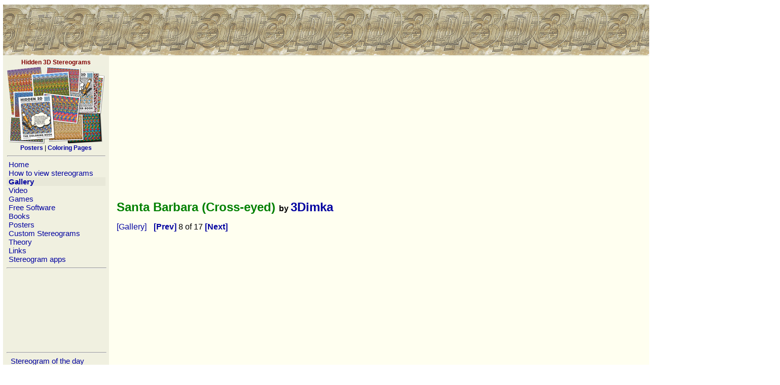

--- FILE ---
content_type: text/html; charset=UTF-8
request_url: https://hidden-3d.com/index.php?id=gallery&oid=&pk=-270&tags=crosseyed
body_size: 11675
content:
<meta http-equiv="Content-Type" content="text/html; charset=windows-1251">
<html><meta http-equiv="Content-Type" content="text/html; charset=iso-8859-1">
<meta name="p:domain_verify" content="2f5d3a79449842f8a83f4cbd6bfed25e"/>
<head>
 <title>Santa Barbara (Cross-eyed) :  Stereogram Images, Games, Video and Software. All Free!</title>
 <link REL="STYLESHEET" HREF="main.css" TYPE="text/css">
 <link rel="shortcut icon" href="favicon.ico" type="image/vnd.microsoft.icon" />
 <script src="scripts/subscribe.js"> </script>
  
<!-- Google tag (gtag.js) -->
<script async src="https://www.googletagmanager.com/gtag/js?id=G-90R8H5KSXR"></script>
<script>
  window.dataLayer = window.dataLayer || [];
  function gtag(){dataLayer.push(arguments);}
  gtag('js', new Date());

  gtag('config', 'G-90R8H5KSXR');
</script>

</head>

<body leftmargin=5 rightmargin=5>




<center>
<table border=0 cellpadding=0 cellspacing=1 width=99% height=100%>
<tr>

<td id="td_top" height=102 width=0 cellpadding=0 colspan=2 valign=top align=left class=MenuBG >

<table cellspacing=0 cellpadding=0 border=0 width=100% >
<tr>
<td width=675 BACKGROUND="img/logo.jpg" border=0 height=100 align=right ><span style="width:675px">&nbsp;</span></td>
<td BACKGROUND="img/logo_bg.jpg" align=right  valign=bottom style="margin:0px;padding:0px; heigh:10px">
<form name="Search" action="index.php?id=search" method="post" style="margin:0px;padding:0px" ><input type="text" maxlength=30 size=30 id="txt_search" name="search" style="width:100px"/> <input type="submit" value="Search site" style="width:90px"/> </form>
<form name="Subscribe" action="index.php" method="post" onSubmit="return ValidateSubscribeForm()" style="margin:0px;padding:0px"><input type="text" maxlength=30 size=30 id="txt_email" name="email" value="your email" style="width:100px" onclick='onTxtSubscribeClick(); ' /> <input type="submit" value="Subscribe" style="width:90px"/></form> 
<a href='https://www.instagram.com/3dstereogram/'><img src='img/instagram.png' alt="Instagram" width=28 height=28 border=0 style="margin:2px" border=0></a>
<a href='https://twitter.com/3d_stereogram/'><img src='img/twitter.png' alt="Twitter" width=28 height=28 border=0 style="margin:2px" border=0></a>
<a href="https://www.facebook.com/pages/Hidden-3D/113635288728699"><img src="img/fb.png" width=28 height=28 border=0 style="margin:2px" alt="hidden-3d.com on facebook"></a>
</td></tr>

 
</table>

<table border=0>
<tr>

<td width=192 valign=top align=left class=MenuBG style="padding :5px;width:192px">
 
<div class=SmallFont align=center><b><font color=maroon>Hidden 3D Stereograms</font></b><br>
 <a href="https://hidden3d.com" target=_blank><img src="img/hidden3dproducts.jpg" border="0" width="195" height="155" alt='Stereogram Posters and Coloring Pages' align="middle"></a><br>

<a href="https://hidden3d.com/stereogram-posters/" target=_blank><b>Posters</b></a> | <a href="https://hidden3d.com/coloring-pages/"><b>Coloring Pages</b></a></div>

 

 <hr width=192>
 <a href="index.php?id=home">&nbsp;Home&nbsp;</a><br><a href="how_to_view_stereogram.php">&nbsp;How to view stereograms&nbsp;</a><br><b><div style="width:100%;background-color:#E8E8D8"><a href="stereogram_gallery.php">&nbsp;Gallery&nbsp;</a><br></b></div><a href="animated_stereograms.php">&nbsp;Video&nbsp;</a><br><a href="stereogram_games.php">&nbsp;Games&nbsp;</a><br><a href="index.php?id=software">&nbsp;Free Software&nbsp;</a><br><a href="stereogram_books.php">&nbsp;Books&nbsp;</a><br><a href="stereogram_posters.php">&nbsp;Posters&nbsp;</a><br><a href="custom_made_stereogram_design.php">&nbsp;Custom Stereograms&nbsp;</a><br><a href="stereogram_theory.php">&nbsp;Theory&nbsp;</a><br><a href="index.php?id=links">&nbsp;Links&nbsp;</a><br><a href="index.php?id=apps">&nbsp;Stereogram apps&nbsp;</a><br> 
 <hr width=100%>
 <script async src="https://pagead2.googlesyndication.com/pagead/js/adsbygoogle.js"></script>
<!-- Menu 180 x 150 -->
<ins class="adsbygoogle"
     style="display:inline-block;width:194px;height:150px"
     data-ad-client="ca-pub-9051638867685601"
     data-ad-slot="6645090762"></ins>
<script>
     (adsbygoogle = window.adsbygoogle || []).push({});
</script>

 <hr width=100%>
 
 &nbsp;<a href="index.php?id=sotd">&nbsp;Stereogram of the day&nbsp;</a><br>&nbsp;<a href="index.php?id=sg_newest">&nbsp;New Stereograms&nbsp;</a><br>&nbsp;<a href="index.php?id=gallery&gallery=animals">&nbsp;Animals&nbsp;</a><br>&nbsp;<a href="index.php?id=gallery&gallery=OAS">&nbsp;Object Arrays&nbsp;</a><br>&nbsp;<a href="index.php?id=gallery&gallery=erotic">&nbsp;Erotic&nbsp;</a><br>&nbsp;<a href="index.php?id=gallery&gallery=cartoon">&nbsp;Cartoon&nbsp;</a><br>&nbsp;<a href="index.php?id=gallery&gallery=fiction">&nbsp;Fiction&nbsp;</a><br>&nbsp;<a href="index.php?id=gallery&gallery=places">&nbsp;Places&nbsp;</a><br>&nbsp;<a href="index.php?id=gallery&gallery=horror">&nbsp;Horror&nbsp;</a><br>&nbsp;<a href="index.php?id=gallery&gallery=sport">&nbsp;Sport&nbsp;</a><br>&nbsp;<a href="index.php?id=gallery&gallery=scitech">&nbsp;Sci-Tech&nbsp;</a><br>&nbsp;<a href="index.php?id=gallery&gallery=people">&nbsp;People&nbsp;</a><br>&nbsp;<a href="index.php?id=gallery&gallery=gary_w_priester">&nbsp;Gary W. Priester&nbsp;</a><br>&nbsp;<a href="index.php?id=gallery&gallery=gene_levine">&nbsp;Gene Levine&nbsp;</a><br>&nbsp;<a href="index.php?id=gallery&gallery=carlos">&nbsp;Carlos Contreras&nbsp;</a><br>&nbsp;<a href="index.php?id=gallery&gallery=misc">&nbsp;Miscelenious&nbsp;</a><br>&nbsp;<a href="index.php?id=gallery&gallery=Indasoftware">&nbsp;Indasoftware&nbsp;</a><br>&nbsp;<a href="index.php?id=gallery&gallery=custom">&nbsp;Commission Works&nbsp;</a><br>&nbsp;<a href="index.php?id=gallery&gallery=crosseyed">&nbsp;Cross-Eyed&nbsp;</a><br>&nbsp;<a href="index.php?id=gallery&gallery=text">&nbsp;Text / ASCII&nbsp;</a><br>&nbsp;<a href="index.php?id=gallery&gallery=pzl">&nbsp;Puzzles&nbsp;</a><br>&nbsp;<a href="index.php?id=gallery&gallery=stereogramified">&nbsp;#STEREOGRAMIFIED&nbsp;</a><br><hr width=100%>
<a href="https://www.amazon.com/Startling-Stereograms-Gary-W-Priester/dp/1936140667/?tag=hidd3dster-20"><img src="img/StartlingStereogramsBook.jpg" border="0" width="195" height="195"></a>
<hr width=100%>


  
<!-- Google Text Ads  
<script type="text/javascript"><!--
google_ad_client = "pub-9051638867685601";
/* 200x200, created 6/12/09 */
google_ad_slot = "4389319856";
google_ad_width = 200;
google_ad_height = 200;
</script>
<script type="text/javascript"
src="https://pagead2.googlesyndication.com/pagead/show_ads.js">
</script> 
<br>
<hr width=100%>
-->

  
 
 <br>
 <table border=0>
 <tr> 
 <td colspan=2><span class=SmallFont><b>Statistics:</b>
 </tr> 
 
<tr> 
 <td><span class=SmallFont>Visitors/Hits Today:
 <td><span class=SmallFont><b>190</b> / 8571<tr> 
 <td><span class=SmallFont>Visitors/Hits Daily:
 <td><span class=SmallFont><b>2630</b> / 51101<tr> 
 <td><span class=SmallFont>Visitors Since 2007:
 <td><span class=SmallFont><b>6678395</b> 
 </table> 
 

<hr width=100%>
<span class="SmallFont"><center>
Licenses for stereogram images:<br><a href="https://www.shutterstock.com/g/3Dimka?rid=170780840">shutterstock</a><br><br>
All material presented on this website, including articles, images, stereograms, flash clips and programs 
are copyright protected and can not be used without written permission of the website owner<br></span> 
<br>


</center>

</td>

<td width=99% valign=top align=left  class=PageBG style="padding :10px;">
 
  
<table border=0 cellpadding=5 cellspacing=0 width="800px" ><tr><td nowrap align=left width=70%><h1><font color=black size=3></font> Santa Barbara (Cross-eyed) <font color=black size=3>by <a href="https://3dimka.deviantart.com"></font>3Dimka</a></h1><a href="index.php?id=gallery&tags=crosseyed" style="margin-right:10px">[Gallery]</a><a href="index.php?id=gallery&pk=-269&tags=crosseyed"> <b>[Prev]</b> </a>8 of 17<a href="index.php?id=gallery&pk=-271&tags=crosseyed"> <b>[Next]</b> </a>	   <td colspan="2" nowrap align=right valign=top>
<script async src="https://pagead2.googlesyndication.com/pagead/js/adsbygoogle.js"></script>
<!-- Image Gallery Header -->
<ins class="adsbygoogle"
     style="display:inline-block;width:468px;height:60px"
     data-ad-client="ca-pub-9051638867685601"
     data-ad-slot="8261424762"></ins>
<script>
     (adsbygoogle = window.adsbygoogle || []).push({});
</script>
	    
	   <br>
	   <tr><td colspan="2" nowrap align="left" valign="top"><a href="index.php?id=gallery&pk=-271&tags=crosseyed"> <img border=0 src="gallery_image.php?img=-270" alt="Stereogram by 3Dimka: Santa Barbara (Cross-eyed). Tags: crosseyed, oas, hidden 3D picture (SIRDS)"></a><br><td width='192' valign='top' rowspan='3'>  
 <a href="https://www.zazzle.com/store/stereograms/products" target="_blank"> Posters</a><br> 
 <a href="https://www.zazzle.com/store/stereograms/products" target="_blank"><img height=192 src="img/posters/zazzle_posters.jpg"/></a> 
<br><br>  
 <a href="https://www.amazon.com/dp/B00K63LZ2I/?&tag=hidd3dster-20" target="_blank"> 7 Stereogram Posters</a><br> 
 <a href="https://www.amazon.com/dp/B00K63LZ2I/?&tag=hidd3dster-20" target="_blank"><img height=192 src="amazon_asin_picture.php?asin=B00K63LZ2I"/></a> 
<br><br>  
 <a href="https://www.amazon.com/dp/1419649191/?&tag=hidd3dster-20" target="_blank"> 3D Magic History</a><br> 
 <a href="https://www.amazon.com/dp/1419649191/?&tag=hidd3dster-20" target="_blank"><img height=192 src="amazon_asin_picture.php?asin=1419649191"/></a> 
</td><tr><td colspan="1"><br><div align=left><span class=SmallFont>(c) This stereogram is a courtesy of <a href="https://3dimka.deviantart.com"><b>3Dimka</b>.</a> You may not use this image without owner's permission.</span></div>		<td colspan="1" align="right">
	   <a href='https://www.instagram.com/3dstereogram/' target="_blank"><img src='img/instagram.png' alt="Instagram" width=28 height=28 border=0 style="margin:2px" border=0></a>
	   <a href='https://twitter.com/3d_stereogram/' target="_blank"><img src='img/twitter.png' alt="twitter" width=28 height=28 border=0 style="margin:2px" border=0></a>
	   <a href="https://www.facebook.com/hidden.in.3d" target="_blank"><img src="img/fb.png" width=28 height=28 border=0 style="margin:2px" alt="hidden-3d.com on facebook"></a>
   
	   
	   
</td><tr><td colspan="2">This stereogram of a cross-eyed type should be viewed with a different technique. You need to look in front of the screen, not through it.</td><tr><td colspan="3" align=left valign=top><br><a href="index.php?id=gallery&pk=-270&comment_show=1&tags=crosseyed#comments">Add or Read Comments (<b>15</b>)</a></table><br>
<br>
<script type="text/javascript"><!--
google_ad_client = "ca-pub-9051638867685601";
/* Image Gallery Footer */
google_ad_slot = "5168357561";
google_ad_width = 728;
google_ad_height = 90;
//-->
</script>
<script type="text/javascript"
src="http://pagead2.googlesyndication.com/pagead/show_ads.js">
</script>

<br><br>

<script type="text/javascript">
amzn_assoc_placement = "adunit0";
amzn_assoc_search_bar = "true";
amzn_assoc_tracking_id = "hidd3dster-20";
amzn_assoc_ad_mode = "manual";
amzn_assoc_ad_type = "smart";
amzn_assoc_marketplace = "amazon";
amzn_assoc_region = "US";
amzn_assoc_title = "3D Stereograms on Amazon";
amzn_assoc_linkid = "5ec520b0fd0c1c32291952e2f5c82730";
amzn_assoc_asins = "0740745271,144947702X,1449418090,B00K63LZ2I";
</script>
<script src="//z-na.amazon-adsystem.com/widgets/onejs?MarketPlace=US"></script>
</td>
</tr>
</table> 


<!-- footer -->
  
<br> 
<table border=1 >
 <tr>

 <td>
 

 <td>
 <center>

 


</table>







--- FILE ---
content_type: text/html; charset=utf-8
request_url: https://www.google.com/recaptcha/api2/aframe
body_size: 267
content:
<!DOCTYPE HTML><html><head><meta http-equiv="content-type" content="text/html; charset=UTF-8"></head><body><script nonce="neM8JJtGBKKGdzlQa6OKjA">/** Anti-fraud and anti-abuse applications only. See google.com/recaptcha */ try{var clients={'sodar':'https://pagead2.googlesyndication.com/pagead/sodar?'};window.addEventListener("message",function(a){try{if(a.source===window.parent){var b=JSON.parse(a.data);var c=clients[b['id']];if(c){var d=document.createElement('img');d.src=c+b['params']+'&rc='+(localStorage.getItem("rc::a")?sessionStorage.getItem("rc::b"):"");window.document.body.appendChild(d);sessionStorage.setItem("rc::e",parseInt(sessionStorage.getItem("rc::e")||0)+1);localStorage.setItem("rc::h",'1768612293188');}}}catch(b){}});window.parent.postMessage("_grecaptcha_ready", "*");}catch(b){}</script></body></html>